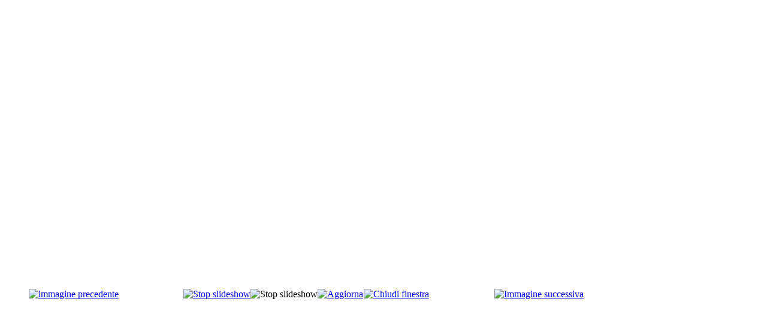

--- FILE ---
content_type: text/html; charset=utf-8
request_url: https://rastignanobridge.it/index.php?option=com_phocagallery&view=detail&catid=7:festadicembre2012&id=551:dscn9712&Itemid=151&tmpl=component&phocaslideshow=1
body_size: 1769
content:
<!DOCTYPE html PUBLIC "-//W3C//DTD XHTML 1.0 Transitional//EN" "http://www.w3.org/TR/xhtml1/DTD/xhtml1-transitional.dtd">
<html xmlns="http://www.w3.org/1999/xhtml" xml:lang="it-it" lang="it-it" >
<head>
 <meta http-equiv="content-type" content="text/html; charset=utf-8" />
	<meta name="generator" content="Joomla! - Open Source Content Management" />
	<title>Galleria foto</title>
	<link href="/media/com_phocagallery/css/main/phocagallery.css" rel="stylesheet" type="text/css" />
	<link href="/media/com_phocagallery/css/main/rating.css" rel="stylesheet" type="text/css" />
	<link href="/media/com_phocagallery/css/custom/default.css" rel="stylesheet" type="text/css" />
	<link href="/plugins/system/jce/css/content.css?badb4208be409b1335b815dde676300e" rel="stylesheet" type="text/css" />
	<script src="/media/jui/js/jquery.min.js?7cc7732c12386f91d1a47a67adc9dc0a" type="text/javascript"></script>
	<script src="/media/jui/js/jquery-migrate.min.js?7cc7732c12386f91d1a47a67adc9dc0a" type="text/javascript"></script>
	<script src="/media/com_phocagallery/js/fadeslideshow/fadeslideshow.js" type="text/javascript"></script>
	<style type="text/css"> 
 html, body, .contentpane, #all, #main {padding:0px !important;margin:0px !important; width: 100% !important; max-width: 100% !important;} 
body {min-width:100%} 
.rt-container {width:100%} 
 </style>

 <link rel="stylesheet" href="/templates/system/css/system.css" type="text/css" />
 <link rel="stylesheet" href="/templates/system/css/general.css" type="text/css" />
 <link rel="stylesheet" href="/templates/rb_verde/css/print.css" type="text/css" />
</head>
<body class="contentpane">
 <div id="system-message-container">
	</div>

 <script type="text/javascript">
/***********************************************
* Ultimate Fade In Slideshow v2.0- (c) Dynamic Drive DHTML code library (www.dynamicdrive.com)
* This notice MUST stay intact for legal use
* Visit Dynamic Drive at http://www.dynamicdrive.com/ for this script and 100s more
***********************************************/
var phocagallery=new fadeSlideShow({
	wrapperid: "phocaGallerySlideshowC",
	dimensions: [640, 480],
	imagearray: [["/images/phocagallery/FestaDicembre2012/thumbs/phoca_thumb_l_dscn9680.jpg", "", "", ""],
["/images/phocagallery/FestaDicembre2012/thumbs/phoca_thumb_l_dscn9681.jpg", "", "", ""],
["/images/phocagallery/FestaDicembre2012/thumbs/phoca_thumb_l_dscn9682.jpg", "", "", ""],
["/images/phocagallery/FestaDicembre2012/thumbs/phoca_thumb_l_dscn9684.jpg", "", "", ""],
["/images/phocagallery/FestaDicembre2012/thumbs/phoca_thumb_l_dscn9685.jpg", "", "", ""],
["/images/phocagallery/FestaDicembre2012/thumbs/phoca_thumb_l_dscn9686.jpg", "", "", ""],
["/images/phocagallery/FestaDicembre2012/thumbs/phoca_thumb_l_dscn9687.jpg", "", "", ""],
["/images/phocagallery/FestaDicembre2012/thumbs/phoca_thumb_l_dscn9689.jpg", "", "", ""],
["/images/phocagallery/FestaDicembre2012/thumbs/phoca_thumb_l_dscn9690.jpg", "", "", ""],
["/images/phocagallery/FestaDicembre2012/thumbs/phoca_thumb_l_dscn9691.jpg", "", "", ""],
["/images/phocagallery/FestaDicembre2012/thumbs/phoca_thumb_l_dscn9692.jpg", "", "", ""],
["/images/phocagallery/FestaDicembre2012/thumbs/phoca_thumb_l_dscn9694.jpg", "", "", ""],
["/images/phocagallery/FestaDicembre2012/thumbs/phoca_thumb_l_dscn9695.jpg", "", "", ""],
["/images/phocagallery/FestaDicembre2012/thumbs/phoca_thumb_l_dscn9696.jpg", "", "", ""],
["/images/phocagallery/FestaDicembre2012/thumbs/phoca_thumb_l_dscn9702.jpg", "", "", ""],
["/images/phocagallery/FestaDicembre2012/thumbs/phoca_thumb_l_dscn9705.jpg", "", "", ""],
["/images/phocagallery/FestaDicembre2012/thumbs/phoca_thumb_l_dscn9706.jpg", "", "", ""],
["/images/phocagallery/FestaDicembre2012/thumbs/phoca_thumb_l_dscn9708.jpg", "", "", ""],
["/images/phocagallery/FestaDicembre2012/thumbs/phoca_thumb_l_dscn9711.jpg", "", "", ""],
["/images/phocagallery/FestaDicembre2012/thumbs/phoca_thumb_l_dscn9712.jpg", "", "", ""],
["/images/phocagallery/FestaDicembre2012/thumbs/phoca_thumb_l_dscn9715.jpg", "", "", ""],
["/images/phocagallery/FestaDicembre2012/thumbs/phoca_thumb_l_dscn9717.jpg", "", "", ""],
["/images/phocagallery/FestaDicembre2012/thumbs/phoca_thumb_l_dscn9723.jpg", "", "", ""],
["/images/phocagallery/FestaDicembre2012/thumbs/phoca_thumb_l_dscn9726.jpg", "", "", ""],
["/images/phocagallery/FestaDicembre2012/thumbs/phoca_thumb_l_dscn9729.jpg", "", "", ""],
["/images/phocagallery/FestaDicembre2012/thumbs/phoca_thumb_l_dscn9731.jpg", "", "", ""],
["/images/phocagallery/FestaDicembre2012/thumbs/phoca_thumb_l_dscn9732.jpg", "", "", ""],
["/images/phocagallery/FestaDicembre2012/thumbs/phoca_thumb_l_dscn9733.jpg", "", "", ""],
["/images/phocagallery/FestaDicembre2012/thumbs/phoca_thumb_l_dscn9734.jpg", "", "", ""],
["/images/phocagallery/FestaDicembre2012/thumbs/phoca_thumb_l_dscn9735.jpg", "", "", ""],
["/images/phocagallery/FestaDicembre2012/thumbs/phoca_thumb_l_dscn9742.jpg", "", "", ""],
["/images/phocagallery/FestaDicembre2012/thumbs/phoca_thumb_l_dscn9743.jpg", "", "", ""],
["/images/phocagallery/FestaDicembre2012/thumbs/phoca_thumb_l_dscn9744.jpg", "", "", ""],
["/images/phocagallery/FestaDicembre2012/thumbs/phoca_thumb_l_dscn9745.jpg", "", "", ""],
["/images/phocagallery/FestaDicembre2012/thumbs/phoca_thumb_l_dscn9746.jpg", "", "", ""]
],
	displaymode: {type:'auto', pause: 2000, cycles:0, wraparound:false, randomize: 0},
	persist: false,
	fadeduration: 3000,
	descreveal: "peekaboo",
	togglerid: "",
})
</script>
<div id="phocagallery" class="pg-detail-view"><div class="ph-mc"><table border="0" class="ph-mc" cellpadding="0" cellspacing="0"><tr><td colspan="6"  valign="middle" style="height:480px;width: 640px;" ><div id="phocaGallerySlideshowC" style="max-width:640px;max-height:480px;padding:0;margin: auto;"></div></td></tr><tr><td colspan="6"><div style="padding:0;margin:0;height:3px;font-size:0px;">&nbsp;</div></td></tr><tr><td align="left" width="30%" style="padding-left:48px"><div class="pg-imgbgd"><a href="/index.php?option=com_phocagallery&amp;view=detail&amp;catid=7:festadicembre2012&amp;id=550:dscn9711&amp;Itemid=151&amp;tmpl=component" title="immagine precedente" id="prev" ><img src="/media/com_phocagallery/images/icon-prev.png" alt="immagine precedente" /></a></div></td><td align="center"><div class="pg-imgbgd"><a href="/index.php?option=com_phocagallery&amp;view=detail&amp;catid=7:festadicembre2012&amp;id=551:dscn9712&amp;Itemid=151&amp;tmpl=component&amp;phocaslideshow=0" title="Stop slideshow" ><img src="/media/com_phocagallery/images/icon-stop.png" alt="Stop slideshow" /></a></div></td><td align="center"><img src="/media/com_phocagallery/images/icon-play-grey.png" alt="Stop slideshow" /></td><td align="center"><div class="pg-imgbgd"><a href="/index.php?option=com_phocagallery&amp;view=detail&amp;catid=7:festadicembre2012&amp;id=551:dscn9712&amp;Itemid=151&amp;tmpl=component" onclick="window.location.reload(true);" title="Aggiorna" ><img src="/media/com_phocagallery/images/icon-reload.png" alt="Aggiorna" /></a></div></td><td align="center"><div class="pg-imgbgd"><a href="/index.php?option=com_phocagallery&amp;view=detail&amp;catid=7:festadicembre2012&amp;id=551:dscn9712&amp;Itemid=151" onclick="window.parent.SqueezeBox.close();" title="Chiudi finestra" ><img src="/media/com_phocagallery/images/icon-exit.png" alt="Chiudi finestra" /></a></div></td><td align="right" width="30%" style="padding-right:48px"><div class="pg-imgbgd"><a href="/index.php?option=com_phocagallery&amp;view=detail&amp;catid=7:festadicembre2012&amp;id=552:dscn9715&amp;Itemid=151&amp;tmpl=component" title="Immagine successiva" id="next" ><img src="/media/com_phocagallery/images/icon-next.png" alt="Immagine successiva" /></div></td></tr></table></div></div>
</body>
</html>
